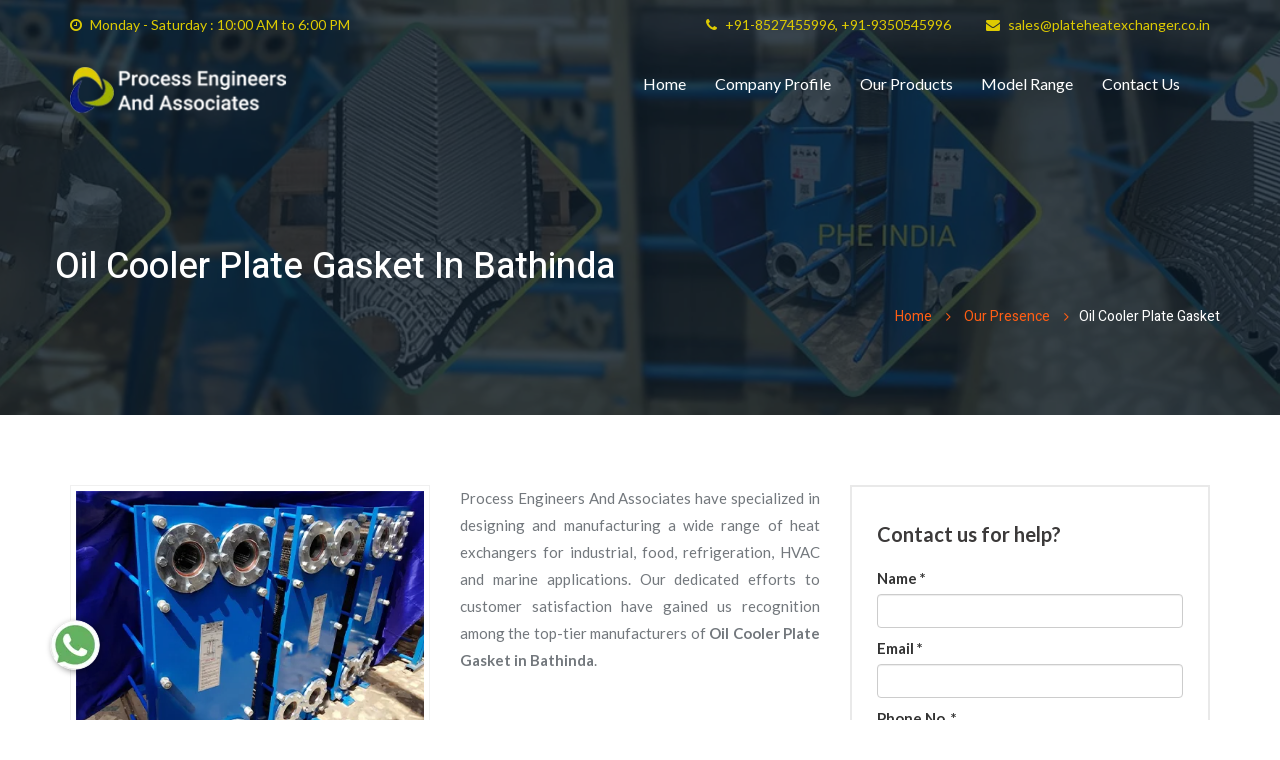

--- FILE ---
content_type: text/html; charset=UTF-8
request_url: https://www.plateheatexchanger.co.in/bathinda/oil-cooler-plate-gasket.html
body_size: 11758
content:
<!DOCTYPE html>
<html lang="en">
<head>
<base href="https://www.plateheatexchanger.co.in/">
<meta charset="utf-8">
<meta http-equiv="X-UA-Compatible" content="IE=edge">
<meta name="viewport" content="width=device-width, initial-scale=1">
<title>Oil Cooler Plate Gasket In Bathinda, Manufacturers Suppliers Bathinda</title>
<meta name="description" content="Oil Cooler Plate Gasket in Bathinda. Leading Oil Cooler Plate Gasket Manufacturers in Bathinda, suppliers exporters - Process Engineers And Associates" />
<meta name="keywords" content="Oil Cooler Plate Gasket In Bathinda, Oil Cooler Plate Gasket Manufacturers In Bathinda, Oil Cooler Plate Gasket Suppliers In Bathinda, Manufacturer Of Oil Cooler Plate Gasket In Bathinda, Supplier Of Oil Cooler Plate Gasket In Bathinda" />
<meta name="author" content="Process Engineers And Associates">
<link rel="canonical" href="https://www.plateheatexchanger.co.in/bathinda/oil-cooler-plate-gasket.html"/>
<meta name="distribution" content="global">
<meta name="language" content="English">
<meta name="rating" content="general">
<meta name="ROBOTS" content="index, follow"/>
<meta name="revisit-after" content="Daily">
<meta name="googlebot" content="index, follow">
<meta name="bingbot" content="index, follow">
<link rel="shortcut icon" type="image/x-icon" href="favicon.ico">
<link rel="stylesheet" href="https://webclickindia.co.in/smtp/css/mail.css">
<link href="phe/assets/css/font-awesome.min.css" rel="stylesheet">
<link href="phe/assets/css/bootstrap.min.css" rel="stylesheet">
<link href="phe/assets/css/animate.css" rel="stylesheet">
<link href="phe/assets/css/owl.carousel.css" rel="stylesheet">
<link href="phe/assets/css/owl.theme.css" rel="stylesheet">
<link href="phe/assets/css/slick.css" rel="stylesheet">
<link href="phe/assets/css/slick-theme.css" rel="stylesheet">
<link href="phe/assets/css/owl.transitions.css" rel="stylesheet">
<link href="phe/assets/css/jquery.fancybox.css" rel="stylesheet">
<link href="phe/assets/css/magnific-popup.css" rel="stylesheet">
<link href="phe/assets/css/style.css" rel="stylesheet">
<link href="phe/assets/css/ResponsiveAccordianMenu.css" rel="stylesheet">
<link href="https://code.ionicframework.com/ionicons/2.0.1/css/ionicons.min.css" rel="stylesheet" type="text/css">
<!-- Global site tag (gtag.js) - Google Analytics -->
<script async src="https://www.googletagmanager.com/gtag/js?id=UA-154876138-1"></script>
<script>
  window.dataLayer = window.dataLayer || [];
  function gtag(){dataLayer.push(arguments);}
  gtag('js', new Date());

  gtag('config', 'UA-154876138-1');
</script>


<script type="application/ld+json">{
      "@context": "https://schema.org",
      "@type": "LocalBusiness",
      "name" : "Process Engineers And Associates",
      "url": "https://www.plateheatexchanger.co.in/",
      "logo": "https://www.plateheatexchanger.co.in/images/process-engineers-and-associates-heat-exchanger-logo.png",
      "image": "https://www.plateheatexchanger.co.in/images/sitepages/home-about.jpg",
      "description": "We are one of the leading Plate Heat Exchanger Manufacturers in Delhi.",
      "telephone": "+91-8527455996",
      "pricerange":"+91-8527455996 - Call Now | Mail US: info@phe-india.com",
      "geo": {
      "@type": "GeoCoordinates",
      "latitude": 28.6210033,
      "longitude": 77.3865559
      },
      "aggregateRating": {
      "@type": "AggregateRating",
      "ratingValue": "5.0",
      "bestRating": "5",
      "ratingCount": "3000"
      },
      "address": {
      "@type": "PostalAddress",
      "addressLocality": "Noida",
      "addressRegion": "UP",
      "streetAddress": "E-78, Sector 63, Noida",
      "postalCode": "201307"
      },
      "openingHours": [
      "Mon-Sat 10:00AM - 06.00PM"
      ]
      }
    </script><!-- Google tag (gtag.js) -->
<script async src="https://www.googletagmanager.com/gtag/js?id=G-D0H743269P"></script>
<script>
  window.dataLayer = window.dataLayer || [];
  function gtag(){dataLayer.push(arguments);}
  gtag('js', new Date());

  gtag('config', 'G-D0H743269P');
</script>
</head>
   <body>
      <div class="page-wrapper">
         <div class="preloader">
            <div class="preloader-inner">
             <!--   <img src="phe/assets/images/preloader.gif" alt="Loader" title="Loader"> -->
            </div>
         </div>
         <header id="header" class="site-header header-style-2">
            <div class="topbar">
                <div class="container">
                    <div class="row">
                        <div class="col col-sm-6">
                            <div class="office-hour">
                                <ul>
                                     <li><i class="fa fa-clock-o"></i> Monday - Saturday : 10:00 AM to 6:00 PM</li>
                                </ul>
                            </div>
                        </div>
                        <div class="col col-sm-6">
                            <div class="contact-info">
                                <ul>
								  <li><i class="fa fa-phone"></i><a href="tel:+91-8527455996" title="+91-8527455996" class="dk-hide"> +91-8527455996</a>, <a href="tel:+91-9350545996" title="+91-9350545996" class="dk-hide"> +91-9350545996</a></li>
								  
								  <li><i class="fa fa-envelope"></i> <a href="mailto:sales@plateheatexchanger.co.in" title="sales@plateheatexchanger.co.in">sales@plateheatexchanger.co.in</a></li>
                                </ul>
                            </div>
                        </div>
                    </div>
                </div>
            </div>

            <div class="menu-container">
<div class="container">
  <div class="menu">
  
  <a class="logo" href="/bathinda/" title="Process Engineers And Associates"><img src="images/process-engineers-and-associates-heat-exchanger-logo.png" alt="Process Engineers And Associates" title="Process Engineers And Associates"></a>
  
    <ul class="clearfix">
       <li><a href="/bathinda/" title="Home" class="top-header-menu">Home</a></li>
                        <li><a href="company-profile.html" class="top-header-menu" title="Company Profile">Company Profile</a></li>
      <li>  <a href="bathinda/products.html" title="Our Products" class="top-header-menu" >Our Products </a>
     	 <ul class="scroll-height">
		           <li> <a href="bathinda/food-grade-heat-exchanger.html" class="menu-heading-bdr" title="Food Grade Heat Exchanger"><b>Food Grade Heat Exchanger</b></a>
       
		   <ul>
		  
              <li></li>
          
            </ul> 
				 
          </li>
		            <li> <a href="bathinda/food-grade-plate-chiller.html" class="" title="Food Grade Plate Chiller">Food Grade Plate Chiller</a>
       
		   <ul>
		  
              <li></li>
          
            </ul> 
				 
          </li>
		            <li> <a href="bathinda/food-grade-plate-heat-exchanger.html" class="" title="Food Grade Plate Heat Exchanger">Food Grade Plate Heat Exchanger</a>
       
		   <ul>
		  
              <li></li>
          
            </ul> 
				 
          </li>
		            <li> <a href="bathinda/food-grade-shell-and-tube-heat-exchanger.html" class="" title="Food Grade Shell And Tube Heat Exchanger">Food Grade Shell And Tube Heat Exchanger</a>
       
		   <ul>
		  
              <li></li>
          
            </ul> 
				 
          </li>
		            <li> <a href="bathinda/food-grade-stainless-steel-heat-exchanger.html" class="" title="Food Grade Stainless Steel Heat Exchanger">Food Grade Stainless Steel Heat Exchanger</a>
       
		   <ul>
		  
              <li></li>
          
            </ul> 
				 
          </li>
		            <li> <a href="bathinda/food-grade-stainless-steel-plate.html" class="" title="Food Grade Stainless Steel Plate">Food Grade Stainless Steel Plate</a>
       
		   <ul>
		  
              <li></li>
          
            </ul> 
				 
          </li>
		            <li> <a href="bathinda/food-grade-steel-plate.html" class="" title="Food Grade Steel Plate">Food Grade Steel Plate</a>
       
		   <ul>
		  
              <li></li>
          
            </ul> 
				 
          </li>
		            <li> <a href="bathinda/small-food-grade-heat-exchanger.html" class="" title="Small Food Grade Heat Exchanger">Small Food Grade Heat Exchanger</a>
       
		   <ul>
		  
              <li></li>
          
            </ul> 
				 
          </li>
		            <li> <a href="bathinda/heat-exchanger-seals.html" class="menu-heading-bdr" title="Heat Exchanger Seals"><b>Heat Exchanger Seals</b></a>
       
		   <ul>
		  
              <li></li>
          
            </ul> 
				 
          </li>
		            <li> <a href="bathinda/heat-exchanger-seal-ring.html" class="" title="Heat Exchanger Seal Ring">Heat Exchanger Seal Ring</a>
       
		   <ul>
		  
              <li></li>
          
            </ul> 
				 
          </li>
		            <li> <a href="bathinda/heat-exchanger-sealant.html" class="" title="Heat Exchanger Sealant">Heat Exchanger Sealant</a>
       
		   <ul>
		  
              <li></li>
          
            </ul> 
				 
          </li>
		            <li> <a href="bathinda/heat-exchanger-sealing-tape.html" class="" title="Heat Exchanger Sealing Tape">Heat Exchanger Sealing Tape</a>
       
		   <ul>
		  
              <li></li>
          
            </ul> 
				 
          </li>
		            <li> <a href="bathinda/heat-recovery-heat-exchanger.html" class="menu-heading-bdr" title="Heat Recovery Heat Exchanger"><b>Heat Recovery Heat Exchanger</b></a>
       
		   <ul>
		  
              <li></li>
          
            </ul> 
				 
          </li>
		            <li> <a href="bathinda/heat-recovery-plate-heat-exchanger.html" class="" title="Heat Recovery Plate Heat Exchanger">Heat Recovery Plate Heat Exchanger</a>
       
		   <ul>
		  
              <li></li>
          
            </ul> 
				 
          </li>
		            <li> <a href="bathinda/heat-recovery-unit-heat-exchanger.html" class="" title="Heat Recovery Unit Heat Exchanger">Heat Recovery Unit Heat Exchanger</a>
       
		   <ul>
		  
              <li></li>
          
            </ul> 
				 
          </li>
		            <li> <a href="bathinda/oil-heat-exchanger.html" class="menu-heading-bdr" title="Oil Heat Exchanger"><b>Oil Heat Exchanger</b></a>
       
		   <ul>
		  
              <li></li>
          
            </ul> 
				 
          </li>
		            <li> <a href="bathinda/oil-cooler-plate-gasket.html" class="" title="Oil Cooler Plate Gasket">Oil Cooler Plate Gasket</a>
       
		   <ul>
		  
              <li></li>
          
            </ul> 
				 
          </li>
		            <li> <a href="bathinda/oil-cooler-plate-heat-exchanger.html" class="" title="Oil Cooler Plate Heat Exchanger">Oil Cooler Plate Heat Exchanger</a>
       
		   <ul>
		  
              <li></li>
          
            </ul> 
				 
          </li>
		            <li> <a href="bathinda/oil-heat-exchanger-system.html" class="" title="Oil Heat Exchanger System">Oil Heat Exchanger System</a>
       
		   <ul>
		  
              <li></li>
          
            </ul> 
				 
          </li>
		            <li> <a href="bathinda/oil-plate-cooler.html" class="" title="Oil Plate Cooler">Oil Plate Cooler</a>
       
		   <ul>
		  
              <li></li>
          
            </ul> 
				 
          </li>
		            <li> <a href="bathinda/semi-welded-heat-exchanger.html" class="menu-heading-bdr" title="Semi Welded Heat Exchanger"><b>Semi Welded Heat Exchanger</b></a>
       
		   <ul>
		  
              <li></li>
          
            </ul> 
				 
          </li>
		            <li> <a href="bathinda/semi-welded-gasketed-plate-heat-exchanger.html" class="" title="Semi Welded Gasketed Plate Heat Exchanger">Semi Welded Gasketed Plate Heat Exchanger</a>
       
		   <ul>
		  
              <li></li>
          
            </ul> 
				 
          </li>
		            <li> <a href="bathinda/semi-welded-plate-and-frame-heat-exchanger.html" class="" title="Semi Welded Plate And Frame Heat Exchanger">Semi Welded Plate And Frame Heat Exchanger</a>
       
		   <ul>
		  
              <li></li>
          
            </ul> 
				 
          </li>
		            <li> <a href="bathinda/semi-welded-plate-heat-exchanger.html" class="" title="Semi Welded Plate Heat Exchanger">Semi Welded Plate Heat Exchanger</a>
       
		   <ul>
		  
              <li></li>
          
            </ul> 
				 
          </li>
		            <li> <a href="bathinda/shell-and-plate-evaporator.html" class="menu-heading-bdr" title="Shell And Plate Evaporator"><b>Shell And Plate Evaporator</b></a>
       
		   <ul>
		  
              <li></li>
          
            </ul> 
				 
          </li>
		            <li> <a href="bathinda/shell-and-plate-type-heat-exchanger.html" class="" title="Shell And Plate Type Heat Exchanger">Shell And Plate Type Heat Exchanger</a>
       
		   <ul>
		  
              <li></li>
          
            </ul> 
				 
          </li>
		            <li> <a href="bathinda/shell-and-tube-condenser.html" class="" title="Shell And Tube Condenser">Shell And Tube Condenser</a>
       
		   <ul>
		  
              <li></li>
          
            </ul> 
				 
          </li>
		            <li> <a href="bathinda/shell-and-tube-heat-exchanger.html" class="" title="Shell And Tube Heat Exchanger">Shell And Tube Heat Exchanger</a>
       
		   <ul>
		  
              <li></li>
          
            </ul> 
				 
          </li>
		            <li> <a href="bathinda/spiral-heat-exchanger.html" class="menu-heading-bdr" title="Spiral Heat Exchanger"><b>Spiral Heat Exchanger</b></a>
       
		   <ul>
		  
              <li></li>
          
            </ul> 
				 
          </li>
		            <li> <a href="bathinda/spiral-plate-heat-exchanger.html" class="" title="Spiral Plate Heat Exchanger">Spiral Plate Heat Exchanger</a>
       
		   <ul>
		  
              <li></li>
          
            </ul> 
				 
          </li>
		            <li> <a href="bathinda/stainless-steel-plate-heat-exchanger.html" class="menu-heading-bdr" title="Stainless Steel Plate Heat Exchanger"><b>Stainless Steel Plate Heat Exchanger</b></a>
       
		   <ul>
		  
              <li></li>
          
            </ul> 
				 
          </li>
		            <li> <a href="bathinda/stainless-steel-brazed-plate-heat-exchanger.html" class="" title="Stainless Steel Brazed Plate Heat Exchanger">Stainless Steel Brazed Plate Heat Exchanger</a>
       
		   <ul>
		  
              <li></li>
          
            </ul> 
				 
          </li>
		            <li> <a href="bathinda/stainless-steel-copper-brazed-plate-fin-heat-exchanger.html" class="" title="Stainless Steel Copper Brazed Plate Fin Heat Exchanger">Stainless Steel Copper Brazed Plate Fin Heat Exchanger</a>
       
		   <ul>
		  
              <li></li>
          
            </ul> 
				 
          </li>
		            <li> <a href="bathinda/stainless-steel-flat-plate-heat-exchanger.html" class="" title="Stainless Steel Flat Plate Heat Exchanger">Stainless Steel Flat Plate Heat Exchanger</a>
       
		   <ul>
		  
              <li></li>
          
            </ul> 
				 
          </li>
		            <li> <a href="bathinda/stainless-steel-plate-and-frame-heat-exchanger.html" class="" title="Stainless Steel Plate And Frame Heat Exchanger">Stainless Steel Plate And Frame Heat Exchanger</a>
       
		   <ul>
		  
              <li></li>
          
            </ul> 
				 
          </li>
		            <li> <a href="bathinda/stainless-steel-plate-fin-heat-exchanger.html" class="" title="Stainless Steel Plate Fin Heat Exchanger">Stainless Steel Plate Fin Heat Exchanger</a>
       
		   <ul>
		  
              <li></li>
          
            </ul> 
				 
          </li>
		            <li> <a href="bathinda/stainless-steel-plate-type-heat-exchanger.html" class="" title="Stainless Steel Plate Type Heat Exchanger">Stainless Steel Plate Type Heat Exchanger</a>
       
		   <ul>
		  
              <li></li>
          
            </ul> 
				 
          </li>
		            <li> <a href="bathinda/welded-heat-exchanger.html" class="menu-heading-bdr" title="Welded Heat Exchanger"><b>Welded Heat Exchanger</b></a>
       
		   <ul>
		  
              <li></li>
          
            </ul> 
				 
          </li>
		            <li> <a href="bathinda/welded-heat-exchanger-tubes.html" class="" title="Welded Heat Exchanger Tubes">Welded Heat Exchanger Tubes</a>
       
		   <ul>
		  
              <li></li>
          
            </ul> 
				 
          </li>
		            <li> <a href="bathinda/welded-plate-heat-exchanger.html" class="" title="Welded Plate Heat Exchanger">Welded Plate Heat Exchanger</a>
       
		   <ul>
		  
              <li></li>
          
            </ul> 
				 
          </li>
		            <li> <a href="bathinda/heat-exchanger-gasket.html" class="menu-heading-bdr" title="Heat Exchanger Gasket"><b>Heat Exchanger Gasket</b></a>
       
		   <ul>
		  
              <li></li>
          
            </ul> 
				 
          </li>
		            <li> <a href="bathinda/industrial-heat-exchanger.html" class="menu-heading-bdr" title="Industrial Heat Exchanger"><b>Industrial Heat Exchanger</b></a>
       
		   <ul>
		  
              <li></li>
          
            </ul> 
				 
          </li>
		            <li> <a href="bathinda/air-cooled-heat-exchanger.html" class="" title="Air Cooled Heat Exchanger">Air Cooled Heat Exchanger</a>
       
		   <ul>
		  
              <li></li>
          
            </ul> 
				 
          </li>
		            <li> <a href="bathinda/boiler-heat-exchanger.html" class="" title="Boiler Heat Exchanger">Boiler Heat Exchanger</a>
       
		   <ul>
		  
              <li></li>
          
            </ul> 
				 
          </li>
		            <li> <a href="bathinda/chiller-heat-exchanger.html" class="" title="Chiller Heat Exchanger">Chiller Heat Exchanger</a>
       
		   <ul>
		  
              <li></li>
          
            </ul> 
				 
          </li>
		            <li> <a href="bathinda/compact-heat-exchanger.html" class="" title="Compact Heat Exchanger">Compact Heat Exchanger</a>
       
		   <ul>
		  
              <li></li>
          
            </ul> 
				 
          </li>
		            <li> <a href="bathinda/coolant-heat-exchanger.html" class="" title="Coolant Heat Exchanger">Coolant Heat Exchanger</a>
       
		   <ul>
		  
              <li></li>
          
            </ul> 
				 
          </li>
		            <li> <a href="bathinda/copper-heat-exchanger.html" class="" title="Copper Heat Exchanger">Copper Heat Exchanger</a>
       
		   <ul>
		  
              <li></li>
          
            </ul> 
				 
          </li>
		            <li> <a href="bathinda/corrugated-plate-heat-exchanger.html" class="" title="Corrugated Plate Heat Exchanger">Corrugated Plate Heat Exchanger</a>
       
		   <ul>
		  
              <li></li>
          
            </ul> 
				 
          </li>
		            <li> <a href="bathinda/corrugated-tube-heat-exchanger.html" class="" title="Corrugated Tube Heat Exchanger">Corrugated Tube Heat Exchanger</a>
       
		   <ul>
		  
              <li></li>
          
            </ul> 
				 
          </li>
		            <li> <a href="bathinda/double-pipe-heat-exchanger.html" class="" title="Double Pipe Heat Exchanger">Double Pipe Heat Exchanger</a>
       
		   <ul>
		  
              <li></li>
          
            </ul> 
				 
          </li>
		            <li> <a href="bathinda/electric-heat-exchanger.html" class="" title="Electric Heat Exchanger">Electric Heat Exchanger</a>
       
		   <ul>
		  
              <li></li>
          
            </ul> 
				 
          </li>
		            <li> <a href="bathinda/external-heat-exchanger.html" class="" title="External Heat Exchanger">External Heat Exchanger</a>
       
		   <ul>
		  
              <li></li>
          
            </ul> 
				 
          </li>
		            <li> <a href="bathinda/finned-tube-heat-exchanger.html" class="" title="Finned Tube Heat Exchanger">Finned Tube Heat Exchanger</a>
       
		   <ul>
		  
              <li></li>
          
            </ul> 
				 
          </li>
		            <li> <a href="bathinda/frame-heat-exchanger.html" class="" title="Frame Heat Exchanger">Frame Heat Exchanger</a>
       
		   <ul>
		  
              <li></li>
          
            </ul> 
				 
          </li>
		            <li> <a href="bathinda/fully-welded-plate-heat-exchanger.html" class="" title="Fully Welded Plate Heat Exchanger">Fully Welded Plate Heat Exchanger</a>
       
		   <ul>
		  
              <li></li>
          
            </ul> 
				 
          </li>
		            <li> <a href="bathinda/furnace-heat-exchanger.html" class="" title="Furnace Heat Exchanger">Furnace Heat Exchanger</a>
       
		   <ul>
		  
              <li></li>
          
            </ul> 
				 
          </li>
		            <li> <a href="bathinda/heat-recovery-exchanger.html" class="" title="Heat Recovery Exchanger">Heat Recovery Exchanger</a>
       
		   <ul>
		  
              <li></li>
          
            </ul> 
				 
          </li>
		            <li> <a href="bathinda/helical-heat-exchanger.html" class="" title="Helical Heat Exchanger">Helical Heat Exchanger</a>
       
		   <ul>
		  
              <li></li>
          
            </ul> 
				 
          </li>
		            <li> <a href="bathinda/large-heat-exchanger.html" class="" title="Large Heat Exchanger">Large Heat Exchanger</a>
       
		   <ul>
		  
              <li></li>
          
            </ul> 
				 
          </li>
		            <li> <a href="bathinda/mini-heat-exchanger.html" class="" title="Mini Heat Exchanger">Mini Heat Exchanger</a>
       
		   <ul>
		  
              <li></li>
          
            </ul> 
				 
          </li>
		            <li> <a href="bathinda/portable-heat-exchanger.html" class="" title="Portable Heat Exchanger">Portable Heat Exchanger</a>
       
		   <ul>
		  
              <li></li>
          
            </ul> 
				 
          </li>
		            <li> <a href="bathinda/thermowave-heat-exchanger.html" class="" title="Thermowave Heat Exchanger">Thermowave Heat Exchanger</a>
       
		   <ul>
		  
              <li></li>
          
            </ul> 
				 
          </li>
		            <li> <a href="bathinda/tubular-heat-exchanger.html" class="" title="Tubular Heat Exchanger">Tubular Heat Exchanger</a>
       
		   <ul>
		  
              <li></li>
          
            </ul> 
				 
          </li>
		            <li> <a href="bathinda/vertical-heat-exchanger.html" class="" title="Vertical Heat Exchanger">Vertical Heat Exchanger</a>
       
		   <ul>
		  
              <li></li>
          
            </ul> 
				 
          </li>
		            <li> <a href="bathinda/brass-heat-exchanger.html" class="" title="Brass Heat Exchanger">Brass Heat Exchanger</a>
       
		   <ul>
		  
              <li></li>
          
            </ul> 
				 
          </li>
		            <li> <a href="bathinda/brazed-heat-exchanger.html" class="" title="Brazed Heat Exchanger">Brazed Heat Exchanger</a>
       
		   <ul>
		  
              <li></li>
          
            </ul> 
				 
          </li>
		            <li> <a href="bathinda/brazed-plate-heat-exchanger.html" class="" title="Brazed Plate Heat Exchanger">Brazed Plate Heat Exchanger</a>
       
		   <ul>
		  
              <li></li>
          
            </ul> 
				 
          </li>
		            <li> <a href="bathinda/double-wall-heat-exchanger.html" class="" title="Double Wall Heat Exchanger">Double Wall Heat Exchanger</a>
       
		   <ul>
		  
              <li></li>
          
            </ul> 
				 
          </li>
		            <li> <a href="bathinda/drain-water-heat-recovery-heat-exchanger.html" class="" title="Drain Water Heat Recovery Heat Exchanger">Drain Water Heat Recovery Heat Exchanger</a>
       
		   <ul>
		  
              <li></li>
          
            </ul> 
				 
          </li>
		            <li> <a href="bathinda/exhaust-gas-heat-recovery-heat-exchanger.html" class="" title="Exhaust Gas Heat Recovery Heat Exchanger">Exhaust Gas Heat Recovery Heat Exchanger</a>
       
		   <ul>
		  
              <li></li>
          
            </ul> 
				 
          </li>
		            <li> <a href="bathinda/flat-plate-heat-exchanger.html" class="" title="Flat Plate Heat Exchanger">Flat Plate Heat Exchanger</a>
       
		   <ul>
		  
              <li></li>
          
            </ul> 
				 
          </li>
		            <li> <a href="bathinda/fully-welded-heat-exchanger.html" class="" title="Fully Welded Heat Exchanger">Fully Welded Heat Exchanger</a>
       
		   <ul>
		  
              <li></li>
          
            </ul> 
				 
          </li>
		            <li> <a href="bathinda/gasketed-plate-and-frame-heat-exchanger.html" class="" title="Gasketed Plate And Frame Heat Exchanger">Gasketed Plate And Frame Heat Exchanger</a>
       
		   <ul>
		  
              <li></li>
          
            </ul> 
				 
          </li>
		            <li> <a href="bathinda/gasketed-plate-heat-exchanger.html" class="" title="Gasketed Plate Heat Exchanger">Gasketed Plate Heat Exchanger</a>
       
		   <ul>
		  
              <li></li>
          
            </ul> 
				 
          </li>
		            <li> <a href="bathinda/gasketed-plate-type-heat-exchanger.html" class="" title="Gasketed Plate Type Heat Exchanger">Gasketed Plate Type Heat Exchanger</a>
       
		   <ul>
		  
              <li></li>
          
            </ul> 
				 
          </li>
		            <li> <a href="bathinda/high-pressure-plate-heat-exchanger.html" class="" title="High Pressure Plate Heat Exchanger">High Pressure Plate Heat Exchanger</a>
       
		   <ul>
		  
              <li></li>
          
            </ul> 
				 
          </li>
		            <li> <a href="bathinda/phe-heat-exchanger.html" class="" title="PHE Heat Exchanger">PHE Heat Exchanger</a>
       
		   <ul>
		  
              <li></li>
          
            </ul> 
				 
          </li>
		            <li> <a href="bathinda/phe-plate-heat-exchanger.html" class="" title="PHE Plate Heat Exchanger">PHE Plate Heat Exchanger</a>
       
		   <ul>
		  
              <li></li>
          
            </ul> 
				 
          </li>
		            <li> <a href="bathinda/pillow-plate-heat-exchanger.html" class="" title="Pillow Plate Heat Exchanger">Pillow Plate Heat Exchanger</a>
       
		   <ul>
		  
              <li></li>
          
            </ul> 
				 
          </li>
		            <li> <a href="bathinda/plate-and-frame-heat-exchanger.html" class="" title="Plate And Frame Heat Exchanger">Plate And Frame Heat Exchanger</a>
       
		   <ul>
		  
              <li></li>
          
            </ul> 
				 
          </li>
		            <li> <a href="bathinda/plate-and-shell-heat-exchanger.html" class="" title="Plate And Shell Heat Exchanger">Plate And Shell Heat Exchanger</a>
       
		   <ul>
		  
              <li></li>
          
            </ul> 
				 
          </li>
		            <li> <a href="bathinda/plate-fin-heat-exchanger.html" class="" title="Plate Fin Heat Exchanger">Plate Fin Heat Exchanger</a>
       
		   <ul>
		  
              <li></li>
          
            </ul> 
				 
          </li>
		            <li> <a href="bathinda/plate-frame-heat-exchanger.html" class="" title="Plate Frame Heat Exchanger">Plate Frame Heat Exchanger</a>
       
		   <ul>
		  
              <li></li>
          
            </ul> 
				 
          </li>
		            <li> <a href="bathinda/plate-gasket-heat-exchanger.html" class="" title="Plate Gasket Heat Exchanger">Plate Gasket Heat Exchanger</a>
       
		   <ul>
		  
              <li></li>
          
            </ul> 
				 
          </li>
		            <li> <a href="bathinda/u-tube-heat-exchanger.html" class="" title="U Tube Heat Exchanger">U Tube Heat Exchanger</a>
       
		   <ul>
		  
              <li></li>
          
            </ul> 
				 
          </li>
		            <li> <a href="bathinda/plate-heat-exchanger.html" class="" title="Plate Heat Exchanger">Plate Heat Exchanger</a>
       
		   <ul>
		  
              <li></li>
          
            </ul> 
				 
          </li>
		            <li> <a href="bathinda/shell-and-plate-heat-exchanger.html" class="" title="Shell And Plate Heat Exchanger">Shell And Plate Heat Exchanger</a>
       
		   <ul>
		  
              <li></li>
          
            </ul> 
				 
          </li>
		            <li> <a href="bathinda/waste-heat-recovery-heat-exchanger.html" class="" title="Waste Heat Recovery Heat Exchanger">Waste Heat Recovery Heat Exchanger</a>
       
		   <ul>
		  
              <li></li>
          
            </ul> 
				 
          </li>
		            <li> <a href="bathinda/plate-type-heat-exchanger.html" class="" title="Plate Type Heat Exchanger">Plate Type Heat Exchanger</a>
       
		   <ul>
		  
              <li></li>
          
            </ul> 
				 
          </li>
		            <li> <a href="bathinda/heat-exchanger-plate.html" class="" title="Heat Exchanger Plate">Heat Exchanger Plate</a>
       
		   <ul>
		  
              <li></li>
          
            </ul> 
				 
          </li>
		            <li> <a href="bathinda/plate-chiller.html" class="menu-heading-bdr" title="Plate Chiller"><b>Plate Chiller</b></a>
       
		   <ul>
		  
              <li></li>
          
            </ul> 
				 
          </li>
		            <li> <a href="bathinda/plate-chiller-for-milk.html" class="" title="Plate Chiller For Milk">Plate Chiller For Milk</a>
       
		   <ul>
		  
              <li></li>
          
            </ul> 
				 
          </li>
		            <li> <a href="bathinda/ammonia-phe-condenser.html" class="menu-heading-bdr" title="Ammonia PHE Condenser"><b>Ammonia PHE Condenser</b></a>
       
		   <ul>
		  
              <li></li>
          
            </ul> 
				 
          </li>
		            <li> <a href="bathinda/bphe-heat-exchanger.html" class="menu-heading-bdr" title="BPHE Heat Exchanger"><b>BPHE Heat Exchanger</b></a>
       
		   <ul>
		  
              <li></li>
          
            </ul> 
				 
          </li>
		            <li> <a href="bathinda/brazed-heat-sink.html" class="menu-heading-bdr" title="Brazed Heat Sink"><b>Brazed Heat Sink</b></a>
       
		   <ul>
		  
              <li></li>
          
            </ul> 
				 
          </li>
		            <li> <a href="bathinda/heat-recovery-ground-heat-exchanger.html" class="menu-heading-bdr" title="Heat Recovery Ground Heat Exchanger"><b>Heat Recovery Ground Heat Exchanger</b></a>
       
		   <ul>
		  
              <li></li>
          
            </ul> 
				 
          </li>
		            <li> <a href="bathinda/lube-oil-plate-cooler.html" class="menu-heading-bdr" title="Lube Oil Plate Cooler"><b>Lube Oil Plate Cooler</b></a>
       
		   <ul>
		  
              <li></li>
          
            </ul> 
				 
          </li>
		            <li> <a href="bathinda/phe-condenser.html" class="menu-heading-bdr" title="PHE Condenser"><b>PHE Condenser</b></a>
       
		   <ul>
		  
              <li></li>
          
            </ul> 
				 
          </li>
		            <li> <a href="bathinda/phe-gasket.html" class="menu-heading-bdr" title="PHE Gasket"><b>PHE Gasket</b></a>
       
		   <ul>
		  
              <li></li>
          
            </ul> 
				 
          </li>
		            <li> <a href="bathinda/phe-gasket-glue.html" class="menu-heading-bdr" title="PHE Gasket Glue"><b>PHE Gasket Glue</b></a>
       
		   <ul>
		  
              <li></li>
          
            </ul> 
				 
          </li>
		            <li> <a href="bathinda/phe-plate.html" class="menu-heading-bdr" title="PHE Plate"><b>PHE Plate</b></a>
       
		   <ul>
		  
              <li></li>
          
            </ul> 
				 
          </li>
		            <li> <a href="bathinda/phe-type-condenser.html" class="menu-heading-bdr" title="PHE Type Condenser"><b>PHE Type Condenser</b></a>
       
		   <ul>
		  
              <li></li>
          
            </ul> 
				 
          </li>
		            <li> <a href="bathinda/phe-type-evaporator.html" class="menu-heading-bdr" title="PHE Type Evaporator"><b>PHE Type Evaporator</b></a>
       
		   <ul>
		  
              <li></li>
          
            </ul> 
				 
          </li>
		            <li> <a href="bathinda/heat-exchanger-sealing-strips.html" class="menu-heading-bdr" title="Heat Exchanger Sealing Strips"><b>Heat Exchanger Sealing Strips</b></a>
       
		   <ul>
		  
              <li></li>
          
            </ul> 
				 
          </li>
		            <li> <a href="bathinda/tube-oil-plate-cooler.html" class="menu-heading-bdr" title="Tube Oil Plate Cooler"><b>Tube Oil Plate Cooler</b></a>
       
		   <ul>
		  
              <li></li>
          
            </ul> 
				 
          </li>
		            <li> <a href="bathinda/plate-coil-heat-exchanger.html" class="menu-heading-bdr" title="Plate Coil Heat Exchanger"><b>Plate Coil Heat Exchanger</b></a>
       
		   <ul>
		  
              <li></li>
          
            </ul> 
				 
          </li>
		            <li> <a href="bathinda/laser-welded-pillow-plate.html" class="menu-heading-bdr" title="Laser Welded Pillow Plate"><b>Laser Welded Pillow Plate</b></a>
       
		   <ul>
		  
              <li></li>
          
            </ul> 
				 
          </li>
		            <li> <a href="bathinda/thermo-plate.html" class="menu-heading-bdr" title="Thermo Plate"><b>Thermo Plate</b></a>
       
		   <ul>
		  
              <li></li>
          
            </ul> 
				 
          </li>
		            <li> <a href="bathinda/eutectic-plate.html" class="menu-heading-bdr" title="Eutectic Plate"><b>Eutectic Plate</b></a>
       
		   <ul>
		  
              <li></li>
          
            </ul> 
				 
          </li>
		            <li> <a href="bathinda/beer-tank.html" class="menu-heading-bdr" title="Beer Tank"><b>Beer Tank</b></a>
       
		   <ul>
		  
              <li></li>
          
            </ul> 
				 
          </li>
		            <li> <a href="bathinda/beer-tank-plate.html" class="menu-heading-bdr" title="Beer Tank Plate"><b>Beer Tank Plate</b></a>
       
		   <ul>
		  
              <li></li>
          
            </ul> 
				 
          </li>
		            <li> <a href="bathinda/wine-tank-plate.html" class="menu-heading-bdr" title="Wine Tank Plate"><b>Wine Tank Plate</b></a>
       
		   <ul>
		  
              <li></li>
          
            </ul> 
				 
          </li>
		            <li> <a href="bathinda/dairy-tank.html" class="menu-heading-bdr" title="Dairy Tank"><b>Dairy Tank</b></a>
       
		   <ul>
		  
              <li></li>
          
            </ul> 
				 
          </li>
		            <li> <a href="bathinda/dairy-tank-plate.html" class="menu-heading-bdr" title="Dairy Tank Plate"><b>Dairy Tank Plate</b></a>
       
		   <ul>
		  
              <li></li>
          
            </ul> 
				 
          </li>
		            <li> <a href="bathinda/bulk-milk-cooler.html" class="menu-heading-bdr" title="Bulk Milk Cooler"><b>Bulk Milk Cooler</b></a>
       
		   <ul>
		  
              <li></li>
          
            </ul> 
				 
          </li>
		            <li> <a href="bathinda/dimple-plate.html" class="menu-heading-bdr" title="Dimple Plate"><b>Dimple Plate</b></a>
       
		   <ul>
		  
              <li></li>
          
            </ul> 
				 
          </li>
		            <li> <a href="bathinda/ice-bank-tank.html" class="menu-heading-bdr" title="Ice Bank Tank"><b>Ice Bank Tank</b></a>
       
		   <ul>
		  
              <li></li>
          
            </ul> 
				 
          </li>
		            <li> <a href="bathinda/bmc-tank-plate.html" class="menu-heading-bdr" title="BMC Tank Plate"><b>BMC Tank Plate</b></a>
       
		   <ul>
		  
              <li></li>
          
            </ul> 
				 
          </li>
		            <li> <a href="bathinda/laser-welded-dimple-jacket.html" class="menu-heading-bdr" title="Laser Welded Dimple Jacket"><b>Laser Welded Dimple Jacket</b></a>
       
		   <ul>
		  
              <li></li>
          
            </ul> 
				 
          </li>
		            <li> <a href="bathinda/laser-welded-plate.html" class="menu-heading-bdr" title="Laser Welded Plate"><b>Laser Welded Plate</b></a>
       
		   <ul>
		  
              <li></li>
          
            </ul> 
				 
          </li>
		            <li> <a href="bathinda/bmc-plate.html" class="menu-heading-bdr" title="BMC Plate"><b>BMC Plate</b></a>
       
		   <ul>
		  
              <li></li>
          
            </ul> 
				 
          </li>
		            <li> <a href="bathinda/pillow-plate.html" class="menu-heading-bdr" title="Pillow Plate"><b>Pillow Plate</b></a>
       
		   <ul>
		  
              <li></li>
          
            </ul> 
				 
          </li>
		            <li> <a href="bathinda/falling-film-chiller.html" class="menu-heading-bdr" title="Falling Film Chiller"><b>Falling Film Chiller</b></a>
       
		   <ul>
		  
              <li></li>
          
            </ul> 
				 
          </li>
		            <li> <a href="bathinda/pillow-plate-jacket-tank.html" class="menu-heading-bdr" title="Pillow Plate Jacket Tank"><b>Pillow Plate Jacket Tank</b></a>
       
		   <ul>
		  
              <li></li>
          
            </ul> 
				 
          </li>
		            <li> <a href="bathinda/bulk-milk-chiller.html" class="menu-heading-bdr" title="Bulk Milk Chiller"><b>Bulk Milk Chiller</b></a>
       
		   <ul>
		  
              <li></li>
          
            </ul> 
				 
          </li>
		            <li> <a href="bathinda/ice-machine.html" class="menu-heading-bdr" title="Ice Machine"><b>Ice Machine</b></a>
       
		   <ul>
		  
              <li></li>
          
            </ul> 
				 
          </li>
		            <li> <a href="bathinda/immersion-chiller.html" class="menu-heading-bdr" title="Immersion Chiller"><b>Immersion Chiller</b></a>
       
		   <ul>
		  
              <li></li>
          
            </ul> 
				 
          </li>
		            <li> <a href="bathinda/industrial-pillow-plate.html" class="menu-heading-bdr" title="Industrial Pillow Plate"><b>Industrial Pillow Plate</b></a>
       
		   <ul>
		  
              <li></li>
          
            </ul> 
				 
          </li>
		            <li> <a href="bathinda/beer-fermentation-tank.html" class="menu-heading-bdr" title="Beer Fermentation Tank"><b>Beer Fermentation Tank</b></a>
       
		   <ul>
		  
              <li></li>
          
            </ul> 
				 
          </li>
		            <li> <a href="bathinda/stainless-steel-beer-tank.html" class="menu-heading-bdr" title="Stainless Steel Beer Tank"><b>Stainless Steel Beer Tank</b></a>
       
		   <ul>
		  
              <li></li>
          
            </ul> 
				 
          </li>
		            <li> <a href="bathinda/brewery-fermentation-tank.html" class="menu-heading-bdr" title="Brewery Fermentation Tank"><b>Brewery Fermentation Tank</b></a>
       
		   <ul>
		  
              <li></li>
          
            </ul> 
				 
          </li>
		            <li> <a href="bathinda/bulk-dairy-tank.html" class="menu-heading-bdr" title="Bulk Dairy Tank"><b>Bulk Dairy Tank</b></a>
       
		   <ul>
		  
              <li></li>
          
            </ul> 
				 
          </li>
		            <li> <a href="bathinda/stainless-steel-milk-tank.html" class="menu-heading-bdr" title="Stainless Steel Milk Tank"><b>Stainless Steel Milk Tank</b></a>
       
		   <ul>
		  
              <li></li>
          
            </ul> 
				 
          </li>
		            <li> <a href="bathinda/fermenter.html" class="menu-heading-bdr" title="Fermenter"><b>Fermenter</b></a>
       
		   <ul>
		  
              <li></li>
          
            </ul> 
				 
          </li>
		            <li> <a href="bathinda/single-embossed-dimple-plate.html" class="menu-heading-bdr" title="Single Embossed Dimple Plate"><b>Single Embossed Dimple Plate</b></a>
       
		   <ul>
		  
              <li></li>
          
            </ul> 
				 
          </li>
		            <li> <a href="bathinda/double-embossed-dimple-plate.html" class="menu-heading-bdr" title="Double Embossed Dimple Plate"><b>Double Embossed Dimple Plate</b></a>
       
		   <ul>
		  
              <li></li>
          
            </ul> 
				 
          </li>
		            <li> <a href="bathinda/thermal-dimple-plate.html" class="menu-heading-bdr" title="Thermal Dimple Plate"><b>Thermal Dimple Plate</b></a>
       
		   <ul>
		  
              <li></li>
          
            </ul> 
				 
          </li>
		            <li> <a href="bathinda/tank-shell.html" class="menu-heading-bdr" title="Tank Shell"><b>Tank Shell</b></a>
       
		   <ul>
		  
              <li></li>
          
            </ul> 
				 
          </li>
		            <li> <a href="bathinda/bulk-tank.html" class="menu-heading-bdr" title="Bulk Tank"><b>Bulk Tank</b></a>
       
		   <ul>
		  
              <li></li>
          
            </ul> 
				 
          </li>
		            <li> <a href="bathinda/ice-bank.html" class="menu-heading-bdr" title="Ice Bank"><b>Ice Bank</b></a>
       
		   <ul>
		  
              <li></li>
          
            </ul> 
				 
          </li>
		            <li> <a href="bathinda/ice-bank-system.html" class="menu-heading-bdr" title="Ice Bank System"><b>Ice Bank System</b></a>
       
		   <ul>
		  
              <li></li>
          
            </ul> 
				 
          </li>
		            <li> <a href="bathinda/ice-bank-chiller.html" class="menu-heading-bdr" title="Ice Bank Chiller"><b>Ice Bank Chiller</b></a>
       
		   <ul>
		  
              <li></li>
          
            </ul> 
				 
          </li>
		            <li> <a href="bathinda/seafood-ice-machine.html" class="menu-heading-bdr" title="Seafood Ice Machine"><b>Seafood Ice Machine</b></a>
       
		   <ul>
		  
              <li></li>
          
            </ul> 
				 
          </li>
		            <li> <a href="bathinda/laser-welded-thermo-pillow-plate.html" class="menu-heading-bdr" title="Laser Welded Thermo Pillow Plate"><b>Laser Welded Thermo Pillow Plate</b></a>
       
		   <ul>
		  
              <li></li>
          
            </ul> 
				 
          </li>
		            <li> <a href="bathinda/pillow-plate-for-bulk-milk-cooler.html" class="menu-heading-bdr" title="Pillow Plate For Bulk Milk Cooler"><b>Pillow Plate For Bulk Milk Cooler</b></a>
       
		   <ul>
		  
              <li></li>
          
            </ul> 
				 
          </li>
		            <li> <a href="bathinda/pillow-plate-for-dairy-industry.html" class="menu-heading-bdr" title="Pillow Plate For Dairy Industry"><b>Pillow Plate For Dairy Industry</b></a>
       
		   <ul>
		  
              <li></li>
          
            </ul> 
				 
          </li>
		            <li> <a href="bathinda/pillow-plate-for-milk-cooling.html" class="menu-heading-bdr" title="Pillow Plate For Milk Cooling"><b>Pillow Plate For Milk Cooling</b></a>
       
		   <ul>
		  
              <li></li>
          
            </ul> 
				 
          </li>
		            <li> <a href="bathinda/pillow-plate-for-milk-tanks.html" class="menu-heading-bdr" title="Pillow Plate For Milk Tanks"><b>Pillow Plate For Milk Tanks</b></a>
       
		   <ul>
		  
              <li></li>
          
            </ul> 
				 
          </li>
		            <li> <a href="bathinda/dimple-jacket-laser-welded-tank.html" class="menu-heading-bdr" title="Dimple Jacket Laser Welded Tank"><b>Dimple Jacket Laser Welded Tank</b></a>
       
		   <ul>
		  
              <li></li>
          
            </ul> 
				 
          </li>
		            <li> <a href="bathinda/laser-welded-tank-components.html" class="menu-heading-bdr" title="Laser Welded Tank Components"><b>Laser Welded Tank Components</b></a>
       
		   <ul>
		  
              <li></li>
          
            </ul> 
				 
          </li>
		            <li> <a href="bathinda/laser-welded-tank-shell.html" class="menu-heading-bdr" title="Laser Welded Tank Shell"><b>Laser Welded Tank Shell</b></a>
       
		   <ul>
		  
              <li></li>
          
            </ul> 
				 
          </li>
		            <li> <a href="bathinda/flanged-and-dished-tank-head.html" class="menu-heading-bdr" title="Flanged And Dished Tank Head"><b>Flanged And Dished Tank Head</b></a>
       
		   <ul>
		  
              <li></li>
          
            </ul> 
				 
          </li>
		            <li> <a href="bathinda/immersion-heat-exchanger.html" class="menu-heading-bdr" title="Immersion Heat Exchanger"><b>Immersion Heat Exchanger</b></a>
       
		   <ul>
		  
              <li></li>
          
            </ul> 
				 
          </li>
		            <li> <a href="bathinda/clamp-on-heat-exchanger.html" class="menu-heading-bdr" title="Clamp On Heat Exchanger"><b>Clamp On Heat Exchanger</b></a>
       
		   <ul>
		  
              <li></li>
          
            </ul> 
				 
          </li>
		            <li> <a href="bathinda/bulk-milk-cooler-plate.html" class="menu-heading-bdr" title="Bulk Milk Cooler Plate"><b>Bulk Milk Cooler Plate</b></a>
       
		   <ul>
		  
              <li></li>
          
            </ul> 
				 
          </li>
		            <li> <a href="bathinda/bulk-milk-cooling-tank.html" class="menu-heading-bdr" title="Bulk Milk Cooling Tank"><b>Bulk Milk Cooling Tank</b></a>
       
		   <ul>
		  
              <li></li>
          
            </ul> 
				 
          </li>
		            <li> <a href="bathinda/dimple-plate-heat-exchanger.html" class="menu-heading-bdr" title="Dimple Plate Heat Exchanger"><b>Dimple Plate Heat Exchanger</b></a>
       
		   <ul>
		  
              <li></li>
          
            </ul> 
				 
          </li>
		            <li> <a href="bathinda/laser-welded-thermal-plate.html" class="menu-heading-bdr" title="Laser Welded Thermal Plate"><b>Laser Welded Thermal Plate</b></a>
       
		   <ul>
		  
              <li></li>
          
            </ul> 
				 
          </li>
		            <li> <a href="bathinda/stainless-steel-dimple-plate.html" class="menu-heading-bdr" title="Stainless Steel Dimple Plate"><b>Stainless Steel Dimple Plate</b></a>
       
		   <ul>
		  
              <li></li>
          
            </ul> 
				 
          </li>
		         
       
        </ul>
		         </li>
    
    
					  <li><a href="model-range.html" class="top-header-menu" title="Model Range">Model Range</a></li>
                        <li><a href="contact-us.html" class="top-header-menu" title="Contact Us">Contact Us</a></li>
    </ul>
  </div>
</div>
</div>
        </header>
  <section class="page-title">
            <div class="container">
               <div class="row">
                  <div class="col col-xs-12">
                     <div class="title-breadcrumb">
                        <h1>Oil Cooler Plate Gasket In Bathinda</h1>
                        <ol class="breadcrumb">
                           <li><a href="/" title="Home">Home</a></li>
                           <li> <a href="our-presence.html" title="Our Presence">Our Presence</a></li>
                           <li>Oil Cooler Plate Gasket</li>
                        </ol>
                     </div>
                  </div>
               </div>
            </div>
         </section>
		  <section class="service-singel-section section-padding description model-section-padding-bottom-50">
            <div class="container">
               <div class="row">
                  <div class="col col-md-8">
				  <div class="row">
					<div class="col-md-6">
						
							
                                <img src="images/default.jpg" alt="Oil Cooler Plate Gasket In Bathinda" title="Oil Cooler Plate Gasket In Bathinda">
                          </div>
					<div class="col-md-6 details">  <p>Process Engineers And Associates have specialized in designing and manufacturing a wide range of heat exchangers for industrial, food, refrigeration, HVAC and marine applications. Our dedicated efforts to customer satisfaction have gained us recognition among the top-tier manufacturers of <strong>Oil Cooler Plate Gasket in Bathinda</strong>.</p>
						 </div>
				  </div>
                     <div class="service-single-content ">
                        <div >
						
                          
                        </div>
						
                        <div class="details">
						
 <p>Our main focus is to boost your productivity with our innovative products and bring you the right solutions that fit your demands the best. Counted among the top-tier Oil Cooler Plate Gasket <strong>Manufacturers in Bathinda</strong>, we have experts and apply our resources and knowledge in every design, which enhance their efficiency and working.</p>

<p>Being one of the preeminent <strong>Oil Cooler Plate Gasket Exporters and Suppliers in Bathinda</strong>, we have products to meet all your heat exchanger needs. If you are looking for an innovation that eases your work, do let us know. Our products might be right for you. Call or ping your requirements now.</p>
                        </div>
                     </div>
                  </div>
                 <div class="col col-md-4">
<div class="service-single-sidebar">
<div class="widget contact-widget">
   <p class="inner-enquiry-title">Contact us for help?</p>
	<div class="inner-cover" id="innerenquiry-form">
		<p id="innersuccessmsg"></p>
		<div class="overlaysan"></div>
	  <div class="contact-form">
	  <form action="enquiries/add" method="post" class="row"  id="">
	  <input type="hidden" name="enquiry_for" value="Enquiry For Contact Us">
<input type="hidden" name="page_url" value="https://www.plateheatexchanger.co.in/bathinda/oil-cooler-plate-gasket.html">
		<div class="col col-sm-12 form-mb-imp">
			<label for="f-name">Name *</label>
			<input type="text" class="form-control" id="f-name" name="name" required>
		 </div>
		 
		  <div class="col col-sm-12 form-mb-imp">
			<label for="email">Email *</label>
			<input type="email" class="form-control" id="email" name="email" required>
		 </div>
		  <div class="col col-sm-12 form-mb-imp">
			<label for="phone">Phone No. *</label>
			<input type="text"  onkeypress="return event.charCode >= 48 &amp;&amp; event.charCode <= 57 || event.charCode == 43 || event.charCode == 45 || event.charCode == 0" minlength="10" maxlength="15" class="form-control" id="phone" name="mobile" required>
		 </div>
		  <div class="col col-sm-12 form-mb-imp">
			<label for="address">Address</label>
			<input type="text" class="form-control" id="address" name="address">
		 </div>
		 <div class="col col-sm-12 form-mb-imp">
			<label for="message">Message</label>
			<textarea id="message" name="message" class="form-control side-form-textarea-hg"></textarea>
		 </div>
		 <div class="col col-xs-12 form-mb-imp">
			<div class="submit-btn">
			   <button type="submit" class="theme-btn-s2">Submit</button>
			   
			</div>
		 </div>
		
	  </form>
   </div>
</div>
</div>
</div>
</div>
				 
               </div>
            </div>
         </section>
   		<div class="content-section subscribe-section text-center"> <span id="subscribe-main" class="hotspot hotspot-subscribe"></span>
 <div class="pattern-2"></div>
 <div class="sec-container">
   
   
   <p>Check our different PHE Plate Models here and buy accordingly</p><br>
   <a href="model-range.html" target="_blank" title="View Model Range" class="btn btn-primary">View Model Range</a>
 </div>
</div>
		 <section class="all-services-section section-padding model-section-padding-top-50">
            <div class="container">
             
               <div class="row">
                  <div class="col col-xs-12">
				                         <div class="services-grids">
					
					                      
                     </div>
                  </div>
               </div>
            </div>
         </section>
         <section class="random-block">
<div class="container">
<div class="row">
<!-- <div class="col-xl-6 col-lg-6 col-md-6 col-sm-12 col-xs-12 content-side-product-details align-self-center">
<span>Heading Comes Here</span>
<p>It was popularised in the 1960s with the release of Letraset sheets containing Lorem Ipsum passages, and more recently with desktop publishing software like Aldus PageMaker including versions of Lorem Ipsum. It was popularised in the 1960s with the release of Letraset sheets containing Lorem Ipsum passages, and more recently with desktop publishing software like Aldus PageMaker including versions of Lorem Ipsum.</p>
</div> -->
<div class="col-xl-12 col-lg-12 col-md-12 col-sm-12 col-xs-12 content-side-faq-details align-self-center">
<div class="col-md-12 margin-set">
<div class="twd_container">
<!-- responsive accordian -->

<div id="AL1" class="expandContent">
<span class="header">
<div class="headerColumn1">What is Process Engineers And Associates as a company?</div>
<div class="headerColumn2 expand"><img src="phe/assets/images/plus.png" /></div>
<div class="expandedContentClearFloat"></div>
</span>
<div class="expandedContent"><p style="text-align:justify">Process Engineers And Associates began its business as manufacturers, suppliers and exporters in the year 2013, under the efficient headship of Mr. Mahesh Chand Chawla. The company has set a benchmark by delivering quality products at market leading prices. In addition to this, we have also outpaced our competitors with an extensive range including Food Grade Heat Exchanger, Heat Exchanger Seals, Heat Recovery Heat Exchanger, Oil Heat Exchanger, Semi Welded Heat Exchanger, Shell And Plate Evaporator, Spiral Heat Exchanger, and more.</p>
</div>
</div>

<div id="AL2" class="expandContent">
<span class="header">
<div class="headerColumn1">What is a Oil Cooler Plate Gasket and its uses?</div>
<div class="headerColumn2 expand"><img src="phe/assets/images/plus.png" /></div>
<div class="expandedContentClearFloat"></div>
</span>
<div class="expandedContent"><p style="text-align:justify">A <strong>Oil Cooler Plate Gasket</strong> is designed for transferring heat between fluids that can doubles productivity. The robust and reliable design help in producing the highest possible heat transfer coefficients with a minimum possible pressure drop that allows close temperature approaches. Moreover, the reasons to buy <strong>Oil Cooler Plate Gasket</strong> from us are as mentioned below:</p>

<ul>
	<li style="text-align: justify;">Requires very less space for installation.</li>
	<li style="text-align: justify;">Reduces secondary flow rates.</li>
	<li style="text-align: justify;">Easy installation, sanitization, and maintenance.</li>
	<li style="text-align: justify;">Saves time and money as It expands and increases heat transfer capabilities.</li>
	<li style="text-align: justify;">high turbulence at a low fluid velocity is assured as it comes with pressed plate patterns and have narrow gaps.</li>
</ul>
</div>
</div>

<div id="AL3" class="expandContent">
<span class="header">
<div class="headerColumn1">What makes your Oil Cooler Plate Gasket highly demanded?</div>
<div class="headerColumn2 expand"><img src="phe/assets/images/plus.png" /></div>
<div class="expandedContentClearFloat"></div>
</span>
<div class="expandedContent"><p style="text-align:justify">The reasons that make our <strong>Oil Cooler Plate Gasket</strong> highly demanded in the market are as below:</p>

<ul>
	<li style="text-align: justify;">Very high heat transfer coefficients.</li>
	<li style="text-align: justify;">Size of Industrial Plate Heat Exchanger is compact, easy to install.</li>
	<li style="text-align: justify;">Heat recovery and regeneration applications.</li>
	<li style="text-align: justify;">Individually gasket available in every medium.</li>
	<li style="text-align: justify;">Very high turbulence is achieved</li>
	<li style="text-align: justify;">Industry leading prices</li>
</ul>
</div>
</div>

<div id="AL4" class="expandContent">
<span class="header">
<div class="headerColumn1">How to avail best deal for Oil Cooler Plate Gasket?</div>
<div class="headerColumn2 expand"><img src="phe/assets/images/plus.png" /></div>
<div class="expandedContentClearFloat"></div>
</span>
<div class="expandedContent"><p style="text-align:justify">To avail best deal for <strong>Oil Cooler Plate Gasket</strong>, you can fill the &lsquo;Contact us for help?&rsquo; form available on the website. You can also call us on Monday - Saturday: 10:00 AM to 6:00 PM on +91-8527455996, +91-9350545996. You can also write us about your query at <a href="mailto:sales@plateheatexchanger.co.in">sales@plateheatexchanger.co.in</a>, <a href="mailto:info@phe-india.com">info@phe-india.com</a>. Moreover, if you want, you can also visit us at our location at E-78, Sector 63, Noida &ndash; 201307, UP, India.</p>
</div>
</div>

<div id="AL5" class="expandContent">
<span class="header">
<div class="headerColumn1">Why to choose you as Oil Cooler Plate Gasket manufacturers?</div>
<div class="headerColumn2 expand"><img src="phe/assets/images/plus.png" /></div>
<div class="expandedContentClearFloat"></div>
</span>
<div class="expandedContent"><p style="text-align:justify">There is no alternate available to our <strong>Oil Cooler Plate Gasket </strong>in terms of quality and efficiency, thus this make us stand amidst the leading <strong>Oil Cooler Plate Gasket Manufacturers in India.</strong> We also believe in ascertaining utmost customer&rsquo;s satisfaction, thus, we provide timely deliveries and full customer support. After sales services are also available, which is just a call or click away. Moreover, we also specialize in providing tailored products available to serve various applications.</p>
</div>
</div>



</div>
</div>
</div>
</div>
</div>
</section>

       <footer class="site-footer">
<div class="upper-footer">
<div class="container">
<div class="row">
<div class="col col-md-4 col-sm-6">
<div class="widget about-widget">
<div class="footer-logo"><img src="images/footer-logo.png" alt="Process Engineers And Associates" title="Process Engineers And Associates"></div>
<p>  We, at Process Engineers And Associates, have been pioneers in designing Plate type heat exchangers since 2013. PHEs are used in variety of process industries for heating and cooling applications. We have a huge inventory of wide range of plates having different port diameters. Our team of design experts calculate the best design for a particular application resulting in standardization for almost all industrial applications.</p>
<div class="footer-icons-img">

<a href="https://www.facebook.com/plateheatexchangersindia/" title="Facebook" target="_blank">
<img src="images/socialicons/img-facebook.png" title="Facebook" alt="Facebook"></a>
<a href="https://twitter.com/Process_Engg" title="Twitter" target="_blank">
<img src="images/socialicons/img-twitter.png" title="Twitter" alt="Twitter"></a>
<a href="https://www.linkedin.com/company/process-engineers-and-associates/" title="Linkedin" target="_blank">
<img src="images/socialicons/img-linkedin.png" title="Linkedin" alt="Linkedin"></a>
<a href="https://www.youtube.com/channel/UCQtUzOUEdDF_6QJ7urEIc5A/videos?view_as=subscriber" title="Youtube" target="_blank">
<img src="images/socialicons/img-youtube.png" title="Youtube" alt="Youtube"></a>
<a href="https://in.pinterest.com/phe_india/" title="Pinterest" target="_blank">
<img src="images/socialicons/img-pinterest.png" title="Pinterest" alt="Pinterest"></a>

</div>
</div>
</div>
<div class="col col-md-2 col-sm-6">
<div class="widget services-widget">
<p class="footer-title">Quick Links</p>
<ul>

<li><a href="/" title="Heat Exchanger Manufacturers"><i class="fa fa-angle-right"></i> Home</a></li>
<li><a href="company-profile.html" title="Oil Heat Exchanger Manufacturers In Delhi"><i class="fa fa-angle-right"></i> Company Profile</a></li>
<li><a href="products.html" title="Industrial Heat Exchanger Manufacturers"><i class="fa fa-angle-right"></i> Our Products</a></li>
<li><a href="our-presence.html" title="Area We Serve"><i class="fa fa-angle-right"></i> Our Presence</a></li>
<li><a href="sitemap.html" title="Heat Exchanger Gasket Exporters"><i class="fa fa-angle-right"></i> Sitemap</a></li>
<li> <a href="blog.html" title="Blog"><i class="fa fa-angle-right"></i> Blog</a>
</li>
<li><a href="contact-us.html" title="Process Engineers And Associates"><i class="fa fa-angle-right"></i> Contact Us</a></li>

</ul>
</div>
</div>
<div class="col col-md-3 col-sm-6">
<div class="widget services-widget">
<p class="footer-title">Our Products</p>
<ul>

<li><a href="bathinda/food-grade-heat-exchanger.html" title="Food Grade Heat Exchanger In Bathinda"><i class="fa fa-angle-right"></i> Food Grade Heat Exchanger</a></li>

<li><a href="bathinda/heat-exchanger-seals.html" title="Heat Exchanger Seals In Bathinda"><i class="fa fa-angle-right"></i> Heat Exchanger Seals</a></li>

<li><a href="bathinda/heat-recovery-heat-exchanger.html" title="Heat Recovery Heat Exchanger In Bathinda"><i class="fa fa-angle-right"></i> Heat Recovery Heat Exchanger</a></li>

<li><a href="bathinda/oil-heat-exchanger.html" title="Oil Heat Exchanger In Bathinda"><i class="fa fa-angle-right"></i> Oil Heat Exchanger</a></li>

<li><a href="bathinda/semi-welded-heat-exchanger.html" title="Semi Welded Heat Exchanger In Bathinda"><i class="fa fa-angle-right"></i> Semi Welded Heat Exchanger</a></li>

<li><a href="bathinda/shell-and-plate-evaporator.html" title="Shell And Plate Evaporator In Bathinda"><i class="fa fa-angle-right"></i> Shell And Plate Evaporator</a></li>

<li><a href="bathinda/spiral-heat-exchanger.html" title="Spiral Heat Exchanger In Bathinda"><i class="fa fa-angle-right"></i> Spiral Heat Exchanger</a></li>


</ul>
</div>
</div>
<div class="col col-md-3 col-sm-6">
<div class="widget twitter-feed-widget">
<p class="footer-title">Contact Details</p>
<ul>
<li>
<div class="text">
<p>   <i class="fa fa-map-marker"></i><strong> E-78, Sector 63, Noida – 201307, UP, India</strong></p>
</div>

</li>
<li>

<div class="info-box">
<i class="fa fa-envelope"></i>
<strong><a href="mailto:sales@plateheatexchanger.co.in" title ="sales@plateheatexchanger.co.in">sales@plateheatexchanger.co.in</a></strong> <br>
<span class="footer-icon-hide"><i class="fa fa-envelope"></i></span><strong><a href="mailto:info@phe-india.com" title ="info@phe-india.com">info@phe-india.com</a></strong><br>
</div>
</li>

<li>

<div class="info-box">
<i class="fa fa-phone"></i>
<strong><a href="tel:+91-8527455996" class="dk-hide" title="+91-8527455996">+91-8527455996</a> <br>
<span class="footer-icon-hide"><i class="fa fa-envelope"></i></span><strong><a href="tel:+91-9350545996" class="dk-hide" title="+91-9350545996"> +91-9350545996</a></strong>
</div>
</li>
</ul>
</div>
</div>

<div class="col-xl-12 col-lg-12 col-md-6 col-sm-12 col-xs-12 widget-items align-self-center text-center">
<p class="text-white prt-stl">Partners' Websites</p>
<a href="https://www.pillowplatesmanufacturers.com/" target="_blank" class="text-white"> Pillow Plate Manufacturers | </a> 
<a href="https://www.phe-india.com/" target="_blank" class="text-white"> Dairy Equipment Manufacturers | </a> 
<a href="https://www.lasercuttingjobwork.com/" target="_blank" class="text-white">Laser Cutting Job Work In Delhi</a>
</div>

<style>
.prt-stl {
font-size: 24px !important;
}
.text-center a {
font-weight: bold;
}
</style>                  

</div>
</div>
</div>
<div class="copyright-info">
<div class="container">
<p>Copyright © 2026 Process Engineers And Associates | All Rights Reserved. Website Designed &amp; SEO By Webclick&reg
Digital Pvt. Ltd. <a href="https://www.webclickindia.com" target="_blank" title="Website Designing Company in Delhi India">Website Designing Company India</a></p>
</div>
</div>
</footer>
</div>


<div class="whats-app-icon">
<a href="https://api.whatsapp.com/send?phone=918527455996&text=Hello%20Process%20Engineers%2C%20would%20like%20to%20know%20more%20details%20about%20your%20products%2C%20Please%20send%20more%20details." target="_blank"><img src="phe/assets/images/whats-app-icon.png" alt="" title=""></a>
</div>

<script src="phe/assets/js/jquery.min.js"></script>
<script src="phe/assets/js/bootstrap.min.js"></script>
<script src="phe/assets/js/jquery-plugin-collection.js"></script>
<script src="phe/assets/js/script.js"></script>
<script src="phe/assets/js/ResponsiveAccordianMenu.js"></script>
<script src="https://webclickindia.co.in/smtp/js/mail.js"></script>
</body>
</html> 